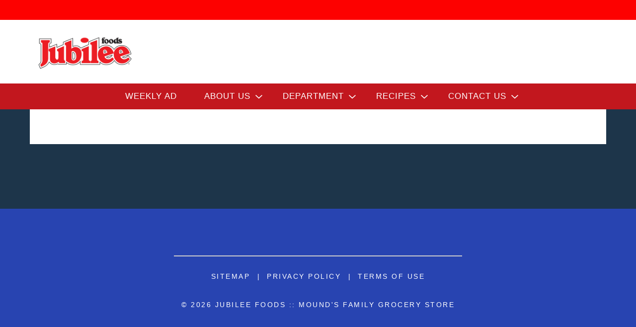

--- FILE ---
content_type: text/html; charset=UTF-8
request_url: https://www.moundjubilee.com/recipes?&recipe_id=2204109412832907882&n=vegetarian-farro-skillet
body_size: 11295
content:

<!DOCTYPE html> 
<html lang="en-US" data-trailing-slash="">
<head>
	<meta http-equiv="X-UA-Compatible" content="IE=edge" />
    <meta charset="UTF-8" />
    <meta name="viewport" content="width=device-width" />
    <title>Recipes | Cooking Recipes | Appetizers | Jubilee Foods</title>
<link crossorigin data-rocket-preconnect href="https://asset.freshop.ncrcloud.com" rel="preconnect">
<link crossorigin data-rocket-preconnect href="https://www.google-analytics.com" rel="preconnect">
<link crossorigin data-rocket-preconnect href="https://www.googletagmanager.com" rel="preconnect">
<link crossorigin data-rocket-preconnect href="https://supervalu.advertserve.com" rel="preconnect"><link rel="preload" data-rocket-preload as="image" href="https://www.moundjubilee.com/wp-content/uploads/2019/09/logo-Jubilee-Foods.png" fetchpriority="high">
	    <link rel="shortcut icon" href="https://www.moundjubilee.com/wp-content/uploads/2019/12/favicon-Jubilee-Foods.png" />
        <meta name='robots' content='index, follow, max-image-preview:large, max-snippet:-1, max-video-preview:-1' />
	<style>img:is([sizes="auto" i], [sizes^="auto," i]) { contain-intrinsic-size: 3000px 1500px }</style>
	
	<!-- This site is optimized with the Yoast SEO plugin v26.2 - https://yoast.com/wordpress/plugins/seo/ -->
	<meta name="description" content="Find cooking recipes for the kitchen at Jubilee Foods. Discover recipes for appetizers, desserts, breakfast, lunch or dinner here!" />
	<link rel="canonical" href="https://www.moundjubilee.com/recipes" />
	<meta property="og:locale" content="en_US" />
	<meta property="og:type" content="article" />
	<meta property="og:title" content="Recipes | Cooking Recipes | Appetizers | Jubilee Foods" />
	<meta property="og:description" content="Find cooking recipes for the kitchen at Jubilee Foods. Discover recipes for appetizers, desserts, breakfast, lunch or dinner here!" />
	<meta property="og:url" content="https://www.moundjubilee.com/recipes" />
	<meta property="og:site_name" content="Jubilee Foods :: Mound&#039;s Family Grocery Store" />
	<meta property="article:modified_time" content="2020-02-03T22:25:16+00:00" />
	<meta name="twitter:card" content="summary_large_image" />
	<script type="application/ld+json" class="yoast-schema-graph">{"@context":"https://schema.org","@graph":[{"@type":"WebPage","@id":"https://www.moundjubilee.com/recipes","url":"https://www.moundjubilee.com/recipes","name":"Recipes | Cooking Recipes | Appetizers | Jubilee Foods","isPartOf":{"@id":"https://www.moundjubilee.com/#website"},"datePublished":"2015-09-25T20:11:41+00:00","dateModified":"2020-02-03T22:25:16+00:00","description":"Find cooking recipes for the kitchen at Jubilee Foods. Discover recipes for appetizers, desserts, breakfast, lunch or dinner here!","breadcrumb":{"@id":"https://www.moundjubilee.com/recipes#breadcrumb"},"inLanguage":"en-US","potentialAction":[{"@type":"ReadAction","target":["https://www.moundjubilee.com/recipes"]}]},{"@type":"BreadcrumbList","@id":"https://www.moundjubilee.com/recipes#breadcrumb","itemListElement":[{"@type":"ListItem","position":1,"name":"Home","item":"https://www.moundjubilee.com/"},{"@type":"ListItem","position":2,"name":"Recipes"}]},{"@type":"WebSite","@id":"https://www.moundjubilee.com/#website","url":"https://www.moundjubilee.com/","name":"Jubilee Foods :: Mound&#039;s Family Grocery Store","description":"","potentialAction":[{"@type":"SearchAction","target":{"@type":"EntryPoint","urlTemplate":"https://www.moundjubilee.com/?s={search_term_string}"},"query-input":{"@type":"PropertyValueSpecification","valueRequired":true,"valueName":"search_term_string"}}],"inLanguage":"en-US"}]}</script>
	<!-- / Yoast SEO plugin. -->


<link rel='dns-prefetch' href='//asset.freshop.ncrcloud.com' />

<link rel='stylesheet' id='owl-carousel-css-css' href='https://www.moundjubilee.com/wp-content/themes/fp-wp-olsens-foods-unfi/resources/vendor/owlcarousel/assets/owl.carousel.css?ver=1.0.1' type='text/css' media='all' />
<link rel='stylesheet' id='owl-carousel-theme-css-css' href='https://www.moundjubilee.com/wp-content/themes/fp-wp-olsens-foods-unfi/resources/vendor/owlcarousel/assets/owl.theme.default.min.css?ver=1.0.1' type='text/css' media='all' />
<link rel='stylesheet' id='style-print-css' href='https://www.moundjubilee.com/wp-content/themes/fp-wp-olsens-foods-unfi/resources/stylesheets/css/print.css?ver=1.0.1' type='text/css' media='all' />
<link rel='stylesheet' id='style-wp-content-css' href='https://www.moundjubilee.com/wp-includes/js/tinymce/skins/wordpress/wp-content.css?ver=6.8.3' type='text/css' media='all' />
<link rel='stylesheet' id='style-screen-css' href='https://www.moundjubilee.com/wp-content/themes/fp-wp-olsens-foods-unfi/resources/stylesheets/css/screen.css?ver=1.0.1' type='text/css' media='all' />
<style id='wp-block-library-inline-css' type='text/css'>
:root{--wp-admin-theme-color:#007cba;--wp-admin-theme-color--rgb:0,124,186;--wp-admin-theme-color-darker-10:#006ba1;--wp-admin-theme-color-darker-10--rgb:0,107,161;--wp-admin-theme-color-darker-20:#005a87;--wp-admin-theme-color-darker-20--rgb:0,90,135;--wp-admin-border-width-focus:2px;--wp-block-synced-color:#7a00df;--wp-block-synced-color--rgb:122,0,223;--wp-bound-block-color:var(--wp-block-synced-color)}@media (min-resolution:192dpi){:root{--wp-admin-border-width-focus:1.5px}}.wp-element-button{cursor:pointer}:root{--wp--preset--font-size--normal:16px;--wp--preset--font-size--huge:42px}:root .has-very-light-gray-background-color{background-color:#eee}:root .has-very-dark-gray-background-color{background-color:#313131}:root .has-very-light-gray-color{color:#eee}:root .has-very-dark-gray-color{color:#313131}:root .has-vivid-green-cyan-to-vivid-cyan-blue-gradient-background{background:linear-gradient(135deg,#00d084,#0693e3)}:root .has-purple-crush-gradient-background{background:linear-gradient(135deg,#34e2e4,#4721fb 50%,#ab1dfe)}:root .has-hazy-dawn-gradient-background{background:linear-gradient(135deg,#faaca8,#dad0ec)}:root .has-subdued-olive-gradient-background{background:linear-gradient(135deg,#fafae1,#67a671)}:root .has-atomic-cream-gradient-background{background:linear-gradient(135deg,#fdd79a,#004a59)}:root .has-nightshade-gradient-background{background:linear-gradient(135deg,#330968,#31cdcf)}:root .has-midnight-gradient-background{background:linear-gradient(135deg,#020381,#2874fc)}.has-regular-font-size{font-size:1em}.has-larger-font-size{font-size:2.625em}.has-normal-font-size{font-size:var(--wp--preset--font-size--normal)}.has-huge-font-size{font-size:var(--wp--preset--font-size--huge)}.has-text-align-center{text-align:center}.has-text-align-left{text-align:left}.has-text-align-right{text-align:right}#end-resizable-editor-section{display:none}.aligncenter{clear:both}.items-justified-left{justify-content:flex-start}.items-justified-center{justify-content:center}.items-justified-right{justify-content:flex-end}.items-justified-space-between{justify-content:space-between}.screen-reader-text{border:0;clip-path:inset(50%);height:1px;margin:-1px;overflow:hidden;padding:0;position:absolute;width:1px;word-wrap:normal!important}.screen-reader-text:focus{background-color:#ddd;clip-path:none;color:#444;display:block;font-size:1em;height:auto;left:5px;line-height:normal;padding:15px 23px 14px;text-decoration:none;top:5px;width:auto;z-index:100000}html :where(.has-border-color){border-style:solid}html :where([style*=border-top-color]){border-top-style:solid}html :where([style*=border-right-color]){border-right-style:solid}html :where([style*=border-bottom-color]){border-bottom-style:solid}html :where([style*=border-left-color]){border-left-style:solid}html :where([style*=border-width]){border-style:solid}html :where([style*=border-top-width]){border-top-style:solid}html :where([style*=border-right-width]){border-right-style:solid}html :where([style*=border-bottom-width]){border-bottom-style:solid}html :where([style*=border-left-width]){border-left-style:solid}html :where(img[class*=wp-image-]){height:auto;max-width:100%}:where(figure){margin:0 0 1em}html :where(.is-position-sticky){--wp-admin--admin-bar--position-offset:var(--wp-admin--admin-bar--height,0px)}@media screen and (max-width:600px){html :where(.is-position-sticky){--wp-admin--admin-bar--position-offset:0px}}
</style>
<style id='classic-theme-styles-inline-css' type='text/css'>
/*! This file is auto-generated */
.wp-block-button__link{color:#fff;background-color:#32373c;border-radius:9999px;box-shadow:none;text-decoration:none;padding:calc(.667em + 2px) calc(1.333em + 2px);font-size:1.125em}.wp-block-file__button{background:#32373c;color:#fff;text-decoration:none}
</style>
<link rel='stylesheet' id='new_style-css' href='https://www.moundjubilee.com/wp-content/plugins/freshop-so-layout-blocks/so_prebuilt_layouts.css?ver=1.0.0' type='text/css' media='all' />
<link rel='stylesheet' id='bb-taps-editor-style-shared-css' href='https://www.moundjubilee.com/wp-content/editor-style-shared.css?ver=6.8.3' type='text/css' media='all' />
<link rel='stylesheet' id='UserAccessManagerLoginForm-css' href='https://www.moundjubilee.com/wp-content/plugins/user-access-manager/assets/css/uamLoginForm.css?ver=2.2.25' type='text/css' media='screen' />
<script type="text/javascript" src="https://www.moundjubilee.com/wp-content/themes/fp-wp-olsens-foods-unfi/resources/vendor/jquery/jquery-2.1.1.min.js?ver=1.0.1" id="jquery-js"></script>













<script type="text/javascript" id="fp-client-js-js-extra">
/* <![CDATA[ */
var ajax_objectClient = {"ajax_url":"https:\/\/www.moundjubilee.com\/wp-admin\/admin-ajax.php","rest_url":"https:\/\/www.moundjubilee.com\/wp-json"};
/* ]]> */
</script>







<script type="text/javascript" async src="https://asset.freshop.ncrcloud.com/freshop.js?app_key=moundjubilee&amp;asset_app_key=mound_jubilee&amp;callback=freshopInitialized&amp;allow_bots=true" id="freshop-js"></script>

<link rel="https://api.w.org/" href="https://www.moundjubilee.com/wp-json/" /><link rel="alternate" title="JSON" type="application/json" href="https://www.moundjubilee.com/wp-json/wp/v2/pages/60" /><link rel="alternate" title="oEmbed (JSON)" type="application/json+oembed" href="https://www.moundjubilee.com/wp-json/oembed/1.0/embed?url=https%3A%2F%2Fwww.moundjubilee.com%2Frecipes" />
<link rel="alternate" title="oEmbed (XML)" type="text/xml+oembed" href="https://www.moundjubilee.com/wp-json/oembed/1.0/embed?url=https%3A%2F%2Fwww.moundjubilee.com%2Frecipes&#038;format=xml" />
<!-- Global site tag (gtag.js) - Google Analytics -->
<script async src="https://www.googletagmanager.com/gtag/js?id=UA-48307891-1"></script>
<script>
  window.dataLayer = window.dataLayer || [];
  function gtag(){dataLayer.push(arguments);}
  gtag('js', new Date());

  gtag('config', 'UA-48307891-1');
</script>
<script type="text/javascript"><!--// Typekit Fonts --></script><!--// <style></style> --><!-- BEGIN ADVERTSERVE CODE -->
<script type="text/javascript">
var _avp = _avp || [];
(function() {
  var s = document.createElement('script');
  s.type = 'text/javascript'; s.async = true; s.src = window.location.protocol + '//supervalu.advertserve.com/js/libcode3.js';
  var x = document.getElementsByTagName('script')[0];
  x.parentNode.insertBefore(s, x);
})();
</script>
<!-- END ADVERTSERVE CODE -->
<!-- Theme Customizer --  Styles-->
<style type="text/css">
    
/* CORE COLORS*/    
    
    /*HR Color*/
    hr,
    .hr-color,
    hr.hr-color,
    hr.bd-hr {
        border-top: 2px solid #1c2b6a; /*primary*/
    }
    
    /*Page Wrap Background Color*/
    .page-wrap { 
        background: #1d354a; /*light grey*/
    }
    
    /*Text Widget Header 1 Text*/
    .textwidget h1 {           
        color: #2844b1; /*primary*/
    }    
    
    /*Text Widget Header 2 Text*/
    .textwidget h2 {           
        color: #fd0100; /*secondary*/
    }
    
    /*Text Widget Header 3 Text*/
    .textwidget h3 {           
        color: #606062; /*tertiary*/
    } 
    
    /*Link Base Color*/
    a,
    .fp-btn-link, 
    a.fp-btn-link,
    .fp-store-locator .fp-panel-item .fp-panel-body a.fp-link-secondary,
    .fp-department-breadcrumb .fp-back a
    .fp-btn-instructions .fp-custom-link,
    .fp-product-carousel .fp-product-carousel-header a.fp-btn-view-all,
    .sf-menu.store-main-menu > li > ul > li > a,
    .fp-not-found > h1 {
        color: #fd0100; /*secondary*/
    }
    
    .fp-user-store-indicator .fp-dropdown-selected-store .fp-store-hours a, 
    .fp-user-store-indicator .fp-dropdown-selected-store .fp-store-phone a, 
    .fp-user-store-indicator .fp-dropdown-selected-store .fp-store-directions a, 
    .fp-user-store-indicator .fp-dropdown-selected-store .fp-store-other a {
        color: #fd0100 !important; /*secondary*/
    }    
    

    /*Link Base Color Hover*/
    a:hover, 
    a:active,
    a:focus,
    &:hover,
    &:focus
    .fp-nav li a:hover, 
    .fp-nav li a:focus,
    .fp-department-breadcrumb .fp-back a:hover,
    .fp-department-breadcrumb .fp-back a:active,
    .fp-department-breadcrumb .fp-back a:focus,
    .fp-paging-list ul li a.fp-is-selected,
    .fp-paging-list ul li a:hover,
    .fp-paging .fp-btn-first:hover, 
    .fp-paging .fp-btn-last:hover, 
    .fp-paging .fp-btn-prev:hover, 
    .fp-paging .fp-btn-next:hover,
    .fp-product-carousel .fp-product-carousel-header a.fp-btn-view-all:hover, 
    .fp-product-carousel .fp-product-carousel-header a.fp-btn-view-all:focus,
    .sf-menu.store-main-menu > li > ul > li > a:hover,
    .fp-department-breadcrumb .fp-back a:hover { 
	   color: #c2171e; /*secondary-dark*/
    }

    /*Primary Button Background Color*/
    .fp-btn-primary,
    .fp-mini-list .fp-btn-checkout,
    .fp-mini-list.fp-is-checkout-disabled .fp-btn-full-list,
    a.fp-btn-primary,
    .fp-mini-list a.fp-btn-checkout,
    .fp-mini-list.fp-is-checkout-disabled a.fp-btn-full-list,
    .fp-btn, 
    .fp-json-editor .btn, a.fp-btn, 
    .fp-json-editor a.btn, 
    input[type="submit"].fp-btn, 
    .fp-json-editor input[type="submit"].btn,
    a.button, 
    .store-landing.selected-store .store-buttons a, 
    input[type="submit"], 
    button.button, 
    li.button-medium a,
    .fp-account-create input[type=submit].fp-btn-create,
    .fp-checkout-banner .fp-btn-checkout {
	   background: #2844b1; /*primary*/        
    }  
    
    /*Primary Button Background Color Hover*/   
    a.button:active,
    a.button:hover,
    a.button:focus,
    .fp-btn-primary:hover,
    .fp-mini-list .fp-btn-checkout:hover, 
    .fp-mini-list.fp-is-checkout-disabled .fp-btn-full-list:hover, 
    .fp-btn-primary:focus, 
    .fp-mini-list .fp-btn-checkout:focus, 
    .fp-mini-list.fp-is-checkout-disabled .fp-btn-full-list:focus, 
    .fp-btn-primary:active, 
    .fp-mini-list .fp-btn-checkout:active, 
    .fp-mini-list.fp-is-checkout-disabled .fp-btn-full-list:active, 
    .fp-btn-primary.fp-is-active, 
    .fp-mini-list .fp-is-active.fp-btn-checkout, 
    .fp-mini-list.fp-is-checkout-disabled .fp-is-active.fp-btn-full-list, a.fp-btn-primary:hover, 
    .fp-mini-list a.fp-btn-checkout:hover, 
    .fp-mini-list.fp-is-checkout-disabled a.fp-btn-full-list:hover, 
    a.fp-btn-primary:focus, 
    .fp-mini-list a.fp-btn-checkout:focus, 
    .fp-mini-list.fp-is-checkout-disabled a.fp-btn-full-list:focus, 
    a.fp-btn-primary:active, 
    .fp-mini-list a.fp-btn-checkout:active, 
    .fp-mini-list.fp-is-checkout-disabled a.fp-btn-full-list:active, 
    a.fp-btn-primary.fp-is-active, 
    .fp-mini-list a.fp-is-active.fp-btn-checkout, 
    .fp-mini-list.fp-is-checkout-disabled a.fp-is-active.fp-btn-full-list,
    .fp-btn:hover, 
    .fp-json-editor .btn:hover, 
    .fp-btn:focus, 
    .fp-json-editor .btn:focus, 
    .fp-btn:active, 
    .fp-json-editor .btn:active, 
    .fp-btn.fp-is-active, 
    .fp-json-editor .fp-is-active.btn, 
    a.fp-btn:hover, 
    .fp-json-editor a.btn:hover, 
    a.fp-btn:focus, 
    .fp-json-editor a.btn:focus, 
    a.fp-btn:active, 
    .fp-json-editor a.btn:active, 
    a.fp-btn.fp-is-active, 
    .fp-json-editor a.fp-is-active.btn, 
    input[type="submit"].fp-btn:hover, 
    .fp-json-editor input[type="submit"].btn:hover, 
    input[type="submit"].fp-btn:focus, 
    .fp-json-editor input[type="submit"].btn:focus, 
    input[type="submit"].fp-btn:active, 
    .fp-json-editor input[type="submit"].btn:active, 
    input[type="submit"].fp-btn.fp-is-active, 
    .fp-json-editor input[type="submit"].fp-is-active.btn
    a.button:active, 
    .store-landing.selected-store .store-buttons a:hover,
    input[type="submit"]:hover, 
    button.button:hover, 
    li.button-medium a:hover,
    .fp-account-create input[type=submit].fp-btn-create.fp-is-active, 
    .fp-account-create input[type=submit].fp-btn-create:active, 
    .fp-account-create input[type=submit].fp-btn-create:focus, 
    .fp-account-create input[type=submit].fp-btn-create:hover,
    .fp-checkout-banner .fp-btn-checkout:hover,
    .mobile-nav-wrapper .sf-menu li.menu-item-has-children > a:hover {
        background: #22246b; /*primary-dark*/ 
    }
    
    /*Primary Button Text Color*/    
    .fp-btn-primary, .fp-mini-list .fp-btn-checkout, .fp-mini-list.fp-is-checkout-disabled .fp-btn-full-list, a.fp-btn-primary, .fp-mini-list a.fp-btn-checkout, .fp-mini-list.fp-is-checkout-disabled a.fp-btn-full-list, .fp-btn, .fp-json-editor .btn, a.fp-btn, .fp-json-editor a.btn, input[type="submit"].fp-btn, .fp-json-editor input[type="submit"].btn, a.button, .store-landing.selected-store .store-buttons a, input[type="submit"], button.button, li.button-medium a, .fp-account-create input[type=submit].fp-btn-create, .fp-checkout-banner .fp-btn-checkout {
        color: #FFFFFF; /*white*/ 
    } 

    /*Secondary Button Background Color*/   
    .fp-btn-secondary, 
    .fp-result-header .fp-result-sub-header .fp-options-left .fp-btn-clear-my-favorites, 
    .fp-json-editor .btn, 
    .fp-delivery-indicator form[name="fp-form-delivery-email"] .fp-email-btn, 
    .fp-mini-list .fp-btn-full-list, 
    .fp-recipe-detail .fp-item-details .fp-btn-add-ingredients, 
    a.fp-btn-secondary, 
    .fp-result-header .fp-result-sub-header .fp-options-left a.fp-btn-clear-my-favorites, .fp-json-editor a.btn, 
    .fp-delivery-indicator form[name="fp-form-delivery-email"] a.fp-email-btn, 
    .fp-mini-list a.fp-btn-full-list, 
    .fp-recipe-detail .fp-item-details a.fp-btn-add-ingredients {
	   background: #fd0100; /*secondary*/           
    }    
    
    /*Secondary Button Background Color Hover*/    
    .fp-btn-secondary:hover,
    .fp-result-header .fp-result-sub-header .fp-options-left .fp-btn-clear-my-favorites:hover, 
    .fp-json-editor .btn:hover, 
    .fp-delivery-indicator form[name="fp-form-delivery-email"] .fp-email-btn:hover, 
    .fp-mini-list .fp-btn-full-list:hover, 
    .fp-recipe-detail .fp-item-details .fp-btn-add-ingredients:hover, 
    .fp-btn-secondary:focus, 
    .fp-result-header .fp-result-sub-header .fp-options-left .fp-btn-clear-my-favorites:focus, 
    .fp-json-editor .btn:focus, 
    .fp-delivery-indicator form[name="fp-form-delivery-email"] .fp-email-btn:focus, 
    .fp-mini-list .fp-btn-full-list:focus, 
    .fp-recipe-detail .fp-item-details .fp-btn-add-ingredients:focus, 
    .fp-btn-secondary:active, 
    .fp-result-header .fp-result-sub-header .fp-options-left .fp-btn-clear-my-favorites:active, 
    .fp-json-editor .btn:active, 
    .fp-delivery-indicator form[name="fp-form-delivery-email"] .fp-email-btn:active, 
    .fp-mini-list .fp-btn-full-list:active, 
    .fp-recipe-detail .fp-item-details .fp-btn-add-ingredients:active, 
    .fp-btn-secondary.fp-is-active, 
    .fp-result-header .fp-result-sub-header .fp-options-left .fp-is-active.fp-btn-clear-my-favorites, 
    .fp-json-editor .fp-is-active.btn, .fp-delivery-indicator form[name="fp-form-delivery-email"] .fp-is-active.fp-email-btn, 
    .fp-mini-list .fp-is-active.fp-btn-full-list, 
    .fp-recipe-detail .fp-item-details .fp-is-active.fp-btn-add-ingredients, a.fp-btn-secondary:hover, 
    .fp-result-header .fp-result-sub-header .fp-options-left a.fp-btn-clear-my-favorites:hover, 
    .fp-json-editor a.btn:hover, 
    .fp-delivery-indicator form[name="fp-form-delivery-email"] a.fp-email-btn:hover, 
    .fp-mini-list a.fp-btn-full-list:hover, 
    .fp-recipe-detail .fp-item-details a.fp-btn-add-ingredients:hover, 
    a.fp-btn-secondary:focus, 
    .fp-result-header .fp-result-sub-header .fp-options-left a.fp-btn-clear-my-favorites:focus, 
    .fp-json-editor a.btn:focus, 
    .fp-delivery-indicator form[name="fp-form-delivery-email"] a.fp-email-btn:focus, 
    .fp-mini-list a.fp-btn-full-list:focus, 
    .fp-recipe-detail .fp-item-details a.fp-btn-add-ingredients:focus, 
    a.fp-btn-secondary:active, 
    .fp-result-header .fp-result-sub-header .fp-options-left a.fp-btn-clear-my-favorites:active, 
    .fp-json-editor a.btn:active, 
    .fp-delivery-indicator form[name="fp-form-delivery-email"] a.fp-email-btn:active, 
    .fp-mini-list a.fp-btn-full-list:active, 
    .fp-recipe-detail .fp-item-details a.fp-btn-add-ingredients:active, 
    a.fp-btn-secondary.fp-is-active, 
    .fp-result-header .fp-result-sub-header .fp-options-left a.fp-is-active.fp-btn-clear-my-favorites, 
    .fp-json-editor a.fp-is-active.btn, 
    .fp-delivery-indicator form[name="fp-form-delivery-email"] a.fp-is-active.fp-email-btn,
    .fp-mini-list a.fp-is-active.fp-btn-full-list, 
    .fp-recipe-detail .fp-item-details a.fp-is-active.fp-btn-add-ingredients,
    a.button-secondary:active, 
    .store-landing .store-buttons a:hover {
 	   background: #c2171e; /*secondary-dark*/
    }
    
    /*Secondary Button Text Color*/    
    .fp-btn-secondary, .fp-result-header .fp-result-sub-header .fp-options-left .fp-btn-clear-my-favorites, .fp-delivery-indicator form[name="fp-form-delivery-email"] .fp-email-btn, .fp-mini-list .fp-btn-full-list, .fp-recipe-detail .fp-item-details .fp-btn-add-ingredients, a.fp-btn-secondary, .fp-result-header .fp-result-sub-header .fp-options-left a.fp-btn-clear-my-favorites, .fp-delivery-indicator form[name="fp-form-delivery-email"] a.fp-email-btn, .fp-mini-list a.fp-btn-full-list, .fp-recipe-detail .fp-item-details a.fp-btn-add-ingredients {
        color: #FFFFFF; /*white*/ 
    } 
    
    /*Add To Cart Button Text Color*/
    .fp-item-action [class*='fp-btn-'] {
        color: #2844b1; /*primary*/ 
    }
    
    /*Add To Cart Button Text Color Hover*/
    .fp-item-action [class*='fp-btn-']:hover,
    .fp-item-action [class*='fp-btn-']:hover,
    .fp-item-action [class*="fp-btn-"]:active {
        color: #22246b; /*primary dark*/
    }  
    
    /*Back To Top Button Color*/
    a.cd-top {
        color: #2844b1; /*primary*/
    }  
    
    /*Back To Top Button Color Hover*/
    a.cd-top:hover, 
    a.cd-top:focus, 
    a.cd-top:active {
        color: #22246b; /*primary-dark*/
    }  
    
    /*Social Icon Color*/
    ul.social-links li [class^="fp-icon"],
    footer .social-links li a span:first-child {
        color: #FFFFFF; /*white*/
    } 
    
    /*Social Icon Color Hover*/
    ul.social-links li [class^="fp-icon"]:hover {
        color: #ffffff; /*white*/
    }    
    
    /*Social Icon Background Color*/
    ul.social-links li [class^="fp-icon"] {
        background: #fd0100; /*primary*/
    }
    
    /*Social Icon Background Color Hover*/
    ul.social-links li [class^="fp-icon"]:hover {
        background: #c2171e; /*primary dark*/
    }    
    
    /*Forms*/
    .fp-required {
	   color: #2844b1; /*primary*/   
    }    
    
    /*Home Page - Bucket Background Color / so page builder*/
    .buckets .bucket a {
        background: #fd0100; /*primary*/
    }
    
    /*Home Page - Bucket Background Color / so page builder*/
    .buckets .bucket a:hover {
        background: #c2171e; /*primary-dark*/
    }       
    
    
    
    /*Shop Page - Shopping Filter Checkbox*/
    input[type='checkbox'].fp-checkbox + label.fp-checkbox .fp-icon-checkbox,
    input[type='radio'].fp-radio + label.fp-radio .fp-icon-radio {
        color: #2844b1; /*primary*/ 
    }
    
    /*Shop Page - Pagination Arrows Color*/
    .fp-paging .fp-btn-first, 
    .fp-paging .fp-btn-last, 
    .fp-paging .fp-btn-prev, 
    .fp-paging .fp-btn-next {
        color: #2844b1; /*primary*/ 
    }
    
    /*Shop Page - Pagination Arrows Color Hover*/
    .fp-paging a.fp-btn-first:hover, 
    .fp-paging a.fp-btn-last:hover, 
    .fp-paging a.fp-btn-prev:hover, 
    .fp-paging a.fp-btn-next:hover {
        color: #22246b; /*primary-dark*/ 
    }    
    
    /*Shop Page - Promoted Tag Color*/
    .fp-tag-ad,
    .fp-tag {
        background-color: #fd0100; /*secondary*/ 
    }    
    
    /*Shop Page - Checkout Banner Background Color*/
    /*.fp-checkout-banner {
        background-color: ; /*tertiary*/
    /*}*/

    /*Shop Page - Checkout Banner Text Color*/
    /*.fp-checkout-banner .fp-banner-title, 
    .fp-checkout-banner .fp-banner-sub-title,
    .fp-checkout-banner a.fp-btn-available-times, 
    .fp-checkout-banner a.fp-btn-selected-store {
        color: ; /*white*/
    /*}*/    
    
    /*Product Carousel Header Background Color*/
    /*.fp-product-carousel .fp-product-carousel-header h3 {
        background: ; /*orange*/
    /*}*/  
    
    /*Product Carousel Header Text Color*/
    /*.fp-product-carousel .fp-product-carousel-header h3 {
        color: ; /*white*/
    /*}*/  
    
    /*Product Detail Page - Add To List Button*/
    .fp-item-action-lg:not(.fp-is-item-in-list) .fp-btn-increment:after {
        background: #2844b1; /*primary*/  
    }
    
    /*Product Detail Page - Information*/
    .fp-product-detail .fp-nav-tabs li a:hover, 
    .fp-product-detail .fp-nav-tabs .active a {
        border-bottom: 8px solid #22246b; /*primary-dark*/
    }
    
    /*Store Locator Page - Map Icons & Badges*/
   /* .fp-store-locator .fp-google-map .fp-icon,
    .fp-store-locator .fp-map .fp-icon {
       color: #fd0100; /*secondary*/ 
    /*}*/
    
    /*.fp-store-locator .fp-map .fp-icon .fp-badge-icon,
    .fp-store-locator .fp-google-map .fp-icon .fp-badge-icon,
    .fp-store-locator .fp-panel-item .fp-panel-heading .fp-badge-icon,
    .fp-badge-icon {
       background-color: #fd0100; /*secondary*/
    /*}*/
    
    /*Store Locator Page, My Store Dropdown, My Store Page - Store Location Name Color*/
    .fp-user-store-indicator .fp-dropdown-selected-store .fp-store-name a,
    .store-landing .store-name,
    .fp-user-store-indicator .fp-dropdown-selected-store .fp-store-name .fp-store-name-text a,
    .fp-store-locator .fp-panel-item .fp-store-title a {
        color: #fd0100 !important; /*secondary*/
    }
    
    /*Store Locator Page / My Store Dropdown - Store Location Name Color Hover*/
    .fp-user-store-indicator .fp-dropdown-selected-store .fp-store-name a:hover,
    .store-landing .store-name:hover,
    .fp-user-store-indicator .fp-dropdown-selected-store .fp-store-name .fp-store-name-text a:hover {
        color: #c2171e; /*secondary-dark*/
    }
    
    /*Weekly Ad Page - Grid Filter Icon*/
    .fp-result-header .fp-result-sub-header .fp-options-right .fp-btn-icon:not(.fp-btn-prev):not(.fp-btn-next):hover, 
    .fp-result-header .fp-result-sub-header .fp-options-right .fp-btn-icon:not(.fp-btn-prev):not(.fp-btn-next).fp-is-selected {
        color: #2844b1; /*primary*/ 
    }
    
    /*Recipe Detail Page - Print Icon Hover Color*/
    .fp-recipe-detail .fp-item-details .fp-item-image .fp-print:hover {
        color: #22246b; /*primary-dark*/  
    }
    
    /*Recipe Detail Page - Shelf Tag Color*/
    .fp-shelf-tag.fp-is-selected {
        background-color: #22246b; /*primary-dark*/ 
    }

    
    
/* HEADER COLORS*/       
    /*Top Header Background Color*/
    #header .top-header, 
    #header .top-menu,
    #header .header-top {
        background: #fd0100; /*quaternary*/
    }       
              
    /*Header Background Color*/
    #header {
        background: #ffffff; /*white*/
    }
    
    /*Header Text Color*/
    #header ul.header-menu li:first-child:after,
    .user-store-indicator, 
    .user-session-indicator,
    .top-menu .top-header-item,
    .fp-user-store-indicator .fp-my-store-wrap,
    .fp-user-session-indicator .fp-welcome-separator,
    ul.social-links li span.social-title {
        color:  #1d1d1f; /*black*/
    }
    
    /*Header Link Color*/         
    .fp-user-store-indicator .fp-my-store {
        color:  #1d1d1f; /*secondary*/
    }    

    /*Header Link Color Hover*/         
    .fp-user-store-indicator .fp-my-store:hover {
        color:  #dbdbdb; /*secondary-dark*/
    }     
    
    /*Dropdown Search Background Color*/
    /*.fp-search-box .fp-dropdown-search {
        background-color: ; /*secondary*/
    /*}*/
    
    /*Dropdown Search Background Text Color*/
    /*.fp-search-box .fp-dropdown-search span,
    .fp-search-box .fp-dropdown-search button.fp-dropdown-value .fp-dropdown-icon:before {
        color: ; /*white*/
    /*}*/    
        
    /*Reorder Button Color*/
    /*.fp-reorder-indicator .fp-btn-reorder, 
    .fp-reorder-indicator a.fp-btn-reorder {
        color: ; /*secondary*/
    /*}*/ 
    
    /*Reorder Button Color Hover*/
    /*#header .second-row-wrap .reorder-wrap .reorder-indicator a:hover,
    .reorder-indicator a:hover {
        color: ; /*secondary-dark*/
    /*}*/ 
        
    /*Mini List Icon Color, Qty*/
    /*.fp-mini-list-indicator .fp-icon-list-indicator,
    .fp-mini-list-indicator .fp-btn-indicator .fp-list-quantity, .fp-mini-list-indicator .fp-btn-indicator .fp-icon-list-indicator {
        color: ; /*white*/
    /*}*/   
    
    /*Mini List Background Color*/    
    /*.fp-mini-list-indicator .fp-btn-indicator {
        background: ; /*secondary*/
    /*}*/       
    
    /*Mini List Background Color Hover*/    
    /*.fp-mini-list-indicator .fp-btn-indicator:hover, 
    .fp-mini-list-indicator .fp-btn-indicator:focus, 
    .fp-mini-list-indicator .fp-btn-indicator:active, 
    .fp-mini-list-indicator .fp-btn-indicator.fp-is-active {
        background-color: ; /*secondary-dark*/
    /*}*/    

    /*Mini List Border Top Color*/    
    /*.fp-mini-list:not(:empty) .fp-mini-list-content {
        border-top: 10px solid ; /*primary-dark*/
    /*}*/     
        
    
    /* MOBILE HEADER*/
    /*Mobile Header Wrapper Border Bottom Color*/
    .mobile-header-wrapper {
	   border-bottom: 3px solid #fd0100; /*secondary*/
    }
    
    /*Mobile Header Background Color*/
    .mobile-header {
        background-color: #FFFFFF; /*white*/   
    }
    
    /*Mobile Header Icon Color*/
    .navbar-toggle,
    .mobile-search-icon,
    a.mobile-search-icon {
        color: #1d1d1f; /*black*/   
    }
    
    .navbar-toggle .icon-bar {
        background-color: #1d1d1f; /*tertiary*/   
    }
    
    /*Mobile Header Select Store Link Color*/
    .mobile-nav-wrapper .account-menu-wrapper #mobile-selected-store a {
        color: #fd0100; /*tertiary*/
    }
    
    /*Mobile Header Page Title Background Color*/
    body.mobile-menu-active .page-header .page-title {
	   background: #fd0100; /*secondary*/        
    }
    
    /*Mobile Menu Link Color*/
    .mobile-nav-wrapper .menu-footer-menu-mobile-container a, 
    .mobile-nav-wrapper .sf-menu a, 
    .mobile-nav-wrapper ul.mobile-logout a,
    .mobile-nav-wrapper .sf-menu.store-main-menu > li > ul > li > a {
        color: #1D1D1F; /*black*/
    }
    
    /*Mobile Menu Link Color Hover*/
    .mobile-nav-wrapper .menu-footer-menu-mobile-container a:active, .mobile-nav-wrapper .menu-footer-menu-mobile-container .touch-active > a, 
    .mobile-nav-wrapper .menu-footer-menu-mobile-container > li > a:hover, 
    .mobile-nav-wrapper .sf-menu a:hover, 
    .mobile-nav-wrapper .sf-menu .touch-active > a, 
    .mobile-nav-wrapper .sf-menu > li > a:hover, 
    .mobile-nav-wrapper ul.mobile-logout a:hover, 
    .mobile-nav-wrapper ul.mobile-logout .touch-active > a, 
    .mobile-nav-wrapper ul.mobile-logout > li > a:hover,
    .mobile-nav-wrapper .sf-menu.store-main-menu > li > ul > li > a:hover,
    .mobile-nav-wrapper .sf-menu a:hover {
        color: #FFFFFF; /*white*/ 
    }
    
    /*Mobile Menu Link Background Color Hover*/
    .mobile-nav-wrapper .menu-footer-menu-mobile-container a:active, .mobile-nav-wrapper .menu-footer-menu-mobile-container .touch-active > a, 
    .mobile-nav-wrapper .menu-footer-menu-mobile-container > li > a:hover, 
    .mobile-nav-wrapper .sf-menu a:hover, 
    .mobile-nav-wrapper .sf-menu .touch-active > a, 
    .mobile-nav-wrapper .sf-menu > li > a:hover, 
    .mobile-nav-wrapper ul.mobile-logout a:hover, 
    .mobile-nav-wrapper ul.mobile-logout .touch-active > a, 
    .mobile-nav-wrapper ul.mobile-logout > li > a:hover {
        background-color: #2844b1; /*primary*/
    }
    
    
    
/* MAIN MENU COLORS */
    /*Main Menu Background Color*/
    .main-menu-container {
        background: #c2171e; /*secondary*/ 
    }    
    
    /*Main Menu Link Color*/
    .main-menu-container .sf-menu.main-menu > li > a,
    .main-menu-container .sf-menu.store-main-menu > li > a {
        color: #FFFFFF; /*white*/ 
    }
    
    /*Main Menu Link Color Hover*/
    .main-menu-container .sf-menu.store-main-menu > li > a:hover, 
    .main-menu-container .sf-menu.store-main-menu > li > a:focus, 
    .main-menu-container .sf-menu.store-main-menu > li > a:active,
    .main-menu-container .sf-menu.store-main-menu > li.sfHover > a {
        color: #FFFFFF; /*white*/    
    }      
    
    /*Main Menu Sub Nav Link Color Hover*/
    .main-menu-container .sf-menu.store-main-menu > li > ul > li:hover > a,
    .main-menu-container .sf-menu.store-main-menu > li > ul > li.sf-hover > a {
        color: #fd0100; /*primary-dark*/
    }
    
    /*Main Menu Link Background Color Hover*/
    .main-menu-container .sf-menu.store-main-menu > li > a:hover, 
    .main-menu-container .sf-menu.store-main-menu > li > a:focus, 
    .main-menu-container .sf-menu.store-main-menu > li > a:active,
    .main-menu-container .sf-menu.store-main-menu > li.sfHover > a {
        background-color: #fd0100; /*primary-dark*/
    }    
    
    /*Main Menu - Mega Menu - Border Top Color*/
    .main-menu-container .sf-menu.main-menu.root-menu-only > li > ul,
    .main-menu-container li.nav-shopping > ul,
    .main-menu-container .sf-menu.main-menu > li > ul:not(#departments),
    .main-menu-container .sf-menu.store-main-menu > li > ul {
        border-top: 6px solid #fd0100; /*primary-dark*/
    }      
    
    /*Main Menu - Mega Menu - Icon Arrow Color*/
    .sf-mega li.menu-arrows .circle-left, 
    .sf-mega li.menu-arrows .circle-right {
        color: #2844b1; /*primary*/
    }
    
    /*Main Menu - Mega Menu - Icon Arrow Color Hover*/
    .sf-mega li.menu-arrows .circle-left:hover, 
    .sf-mega li.menu-arrows .circle-right:hover {
        color: #22246b; /*primary-dark*/
    }    
    

    
/* FOOTER COLORS */
    /*Footer Background Color*/
    footer {
        background-color: #2844b1; /*quaternary*/
    }
        
    /*Footer Text Color*/
    /*footer .footer-content > div a,*/
    footer .copyright,
    footer .footer-menu-col li + li:before,
    footer .footer-menu-top li:not(:last-child):after,
    footer .footer-menu-top a,
    footer .footer-menu-bottom a,
    footer #menu-footer-menu-col-1 li + li:before,
    footer #menu-footer-menu-col-2 li + li:before, 
    footer #menu-footer-menu-col-3 li + li:before,
    footer #menu-footer-menu-col-1 li a,
    footer #menu-footer-menu-col-2 li a, 
    footer #menu-footer-menu-col-3 li a,
    .lbl-newsletter,
    footer #menu-footer-menu-bottom li + li:before {
        color: #ffffff; /*black*/
    } 
        
    /*Footer Text Color Hover*/
    footer .footer-content > div li.menu-item a:hover,
    footer li.menu-item a:hover, 
    footer li.menu-item a:focus,
    footer .footer-menu-top a:hover,
    footer .footer-menu-bottom a:hover,
    footer #menu-footer-menu-col-1 li a:hover,
    footer #menu-footer-menu-col-2 li a:hover,
    footer #menu-footer-menu-col-3 li a:hover {
        color: #fd0100; /*secondary*/
    } 
    
    /*Footer Register Email Button Text Color*/
    .fp-mailing-list-sign-up button.fp-register-email {
        color: #FFFFFF; /*white*/
    } 
    
    /*Footer Register Email Button Text Color Hover*/
    .fp-mailing-list-sign-up button.fp-register-email:hover, 
    .fp-mailing-list-sign-up button.fp-register-email:focus, 
    .fp-mailing-list-sign-up button.fp-register-email:active, 
    .fp-mailing-list-sign-up button.fp-register-email.fp-is-active {
        color: #FFFFFF; /*white*/
    } 
    
    /*Footer Register Email Button Background Color*/
    .fp-mailing-list-sign-up button.fp-register-email {
        background-color: #fd0100; /*primary*/
    } 
    
    /*Footer Register Email Button Background Color Hover*/
    .fp-mailing-list-sign-up button.fp-register-email:hover, 
    .fp-mailing-list-sign-up button.fp-register-email:focus, 
    .fp-mailing-list-sign-up button.fp-register-email:active, 
    .fp-mailing-list-sign-up button.fp-register-email.fp-is-active {
        background-color: #c2171e; /*primary dark*/
    }     

    </style>
    <meta name="generator" content="WP Rocket 3.20.0.3" data-wpr-features="wpr_minify_concatenate_js wpr_preconnect_external_domains wpr_oci wpr_desktop" /></head>

<body class="wp-singular page-template page-template-page-store page-template-page-store-php page page-id-60 wp-theme-fp-wp-olsens-foods-unfi wp-child-theme-fp-wp-olsens-foods-unfi-mound-jubilee">

<div  class="page-wrap">
	<div  class="header container-fluid visible-print-block">
		<div  class="row">
			<div class="col-xs-2">
				<img fetchpriority="high" src="https://www.moundjubilee.com/wp-content/uploads/2019/09/logo-Jubilee-Foods.png" alt="Jubilee Foods :: Mound&#039;s Family Grocery Store" width="100" />
			</div>
			<div class="col-xs-6">
				<div id="store-main-info" class="bd-left padding-left"></div>
			</div>
		</div>
	</div>

	<header  id="header">
		<div  id="site-banner" class="site-banner hidden"></div>
		<div  class="container-fluid header-top">
			<div class="row top-menu visible-md visible-lg">			
				<div  class="container-fluid">
					<div class="col-md-6 col-lg-6 top-header-item">

		                <!--<div class="user-store-indicator"></div>-->
					</div>
					<div class="col-md-6 col-lg-6">
						<div class="row top-menu-wrap">

							<div class="top-menu-middle">

							</div>
							<div class="top-menu-left">
								<div class="pull-right">						
								</div>
							</div>			
						</div>
					</div>
				</div>
			</div> 
		</div>
		<div  class="container">
			<div class="row logo-row visible-md visible-lg">
				<div class="col-md-4 logo"><a href="https://www.moundjubilee.com"><img src="https://www.moundjubilee.com/wp-content/uploads/2019/09/logo-Jubilee-Foods.png" alt="Jubilee Foods :: Mound&#039;s Family Grocery Store" /></a></div>
				<div class="col-md-8">
                    <div class="social-links-wrap">
							<ul class="social-links">
                    <!--<li><span class="social-title">Follow Us:</span></li>-->
																																																																																											</ul>
            			
                    </div>   
                <div class="fp-user-store-indicator"></div>    
				</div>
			</div>
		</div>
		<div  class="main-menu-container visible-md visible-lg">
			<div class="container-menu-wrap">
				<nav role="navigation">
					<div class="menu-main-menu-container"><ul id="menu-main-menu" class="sf-menu store-main-menu"><li id="menu-item-490" class="menu-item menu-item-type-post_type menu-item-object-page menu-item-490"><a href="https://www.moundjubilee.com/weekly-ad"><span>Weekly Ad</span></a></li>
<li id="menu-item-745" class="menu-item menu-item-type-post_type menu-item-object-page menu-item-has-children menu-item-745"><a href="https://www.moundjubilee.com/about-us"><span>About Us</span></a>
<ul class="sub-menu">
	<li id="menu-item-750" class="menu-item menu-item-type-post_type menu-item-object-page menu-item-750"><a href="https://www.moundjubilee.com/party-planning"><span>Party Planning</span></a></li>
	<li id="menu-item-751" class="menu-item menu-item-type-post_type menu-item-object-page menu-item-751"><a href="https://www.moundjubilee.com/private-brands"><span>Private Brands</span></a></li>
	<li id="menu-item-752" class="menu-item menu-item-type-post_type menu-item-object-page menu-item-752"><a href="https://www.moundjubilee.com/living-well"><span>Living Well</span></a></li>
	<li id="menu-item-753" class="menu-item menu-item-type-post_type menu-item-object-page menu-item-753"><a href="https://www.moundjubilee.com/donations"><span>Donations</span></a></li>
	<li id="menu-item-754" class="menu-item menu-item-type-post_type menu-item-object-page menu-item-754"><a href="https://www.moundjubilee.com/employment"><span>Employment</span></a></li>
	<li id="menu-item-263" class="nav-my-store menu-item menu-item-type-post_type menu-item-object-page menu-item-263"><a href="https://www.moundjubilee.com/my-store"><span>My Store</span></a></li>
</ul>
</li>
<li id="menu-item-747" class="menu-item menu-item-type-post_type menu-item-object-page menu-item-has-children menu-item-747"><a href="https://www.moundjubilee.com/department"><span>Department</span></a>
<ul class="sub-menu">
	<li id="menu-item-755" class="menu-item menu-item-type-post_type menu-item-object-page menu-item-755"><a href="https://www.moundjubilee.com/bakery"><span>Bakery</span></a></li>
	<li id="menu-item-756" class="menu-item menu-item-type-post_type menu-item-object-page menu-item-756"><a href="https://www.moundjubilee.com/deli"><span>Deli</span></a></li>
	<li id="menu-item-757" class="menu-item menu-item-type-post_type menu-item-object-page menu-item-757"><a href="https://www.moundjubilee.com/meat-seafood"><span>Meat &#038; Seafood</span></a></li>
	<li id="menu-item-758" class="menu-item menu-item-type-post_type menu-item-object-page menu-item-758"><a href="https://www.moundjubilee.com/produce"><span>Produce</span></a></li>
	<li id="menu-item-759" class="menu-item menu-item-type-post_type menu-item-object-page menu-item-759"><a href="https://www.moundjubilee.com/floral-gifts"><span>Floral &#038; Gifts</span></a></li>
</ul>
</li>
<li id="menu-item-286" class="nav-recipes menu-item-has-children menu-item menu-item-type-post_type menu-item-object-page current-menu-item page_item page-item-60 current_page_item menu-item-286"><a href="https://www.moundjubilee.com/recipes" aria-current="page"><span>Recipes</span></a></li>
<li id="menu-item-109" class="menu-item menu-item-type-post_type menu-item-object-page menu-item-has-children menu-item-109"><a href="https://www.moundjubilee.com/contact-us"><span>Contact Us</span></a>
<ul class="sub-menu">
	<li id="menu-item-1965" class="menu-item menu-item-type-post_type menu-item-object-page menu-item-1965"><a href="https://www.moundjubilee.com/weekly-ad-email-sign-up"><span>Weekly Ad Email Sign-Up</span></a></li>
</ul>
</li>
</ul></div>				</nav>
			</div>
		</div>

		<!-- small/x-small views -->
		<!-- header -->
		<div  class="mobile-header-wrapper hidden-md hidden-lg">
			<div class="mobile-header container-fluid">
				<div class="row">
					<div class="col-xs-12 mobile-header-left">
						<button id="navbar-toggle" type="button" class="navbar-toggle fastClick">
							<span class="sr-only">Toggle navigation</span> 
							<span class="icon-bar"></span> 
							<span class="icon-bar"></span> 
							<span class="icon-bar"></span> 
						</button>
						<div class="mobile-nav-logo">
							<a href="/" class="logo fastClick"><img src="https://www.moundjubilee.com/wp-content/uploads/2019/09/logo-Jubilee-Foods.png" width="140" alt="Jubilee Foods :: Mound&#039;s Family Grocery Store" /></a>
						</div>
					</div>
				</div>
			</div>
		</div>
	</header>

<!-- small/x-small menu -->
<!-- menu -->
<div  id="mobile-nav-wrapper" class="mobile-nav-wrapper hidden-md hidden-lg">
    <div class="nav-header-wrapper">
        <div class="nav-header">
            <div class="container-fluid">
	            <div class="row">
	                <div class="level-0 page-title">
	                    <h1 class="page-title">
	                        <span>&nbsp;</span> 
	                    </h1>
	                    <a href="javascript:;" class="glyphicon glyphicon-remove"><span class="hidden">Remove</span></a>
	                </div>
	            </div>
	        </div>
        </div>
    </div>
    <div  class="container-fluid container-account-menu">
        <div class="account-menu-wrapper">
            <div id="mobile-selected-store">
                 <span class="fp-icon fp-icon-map-marker"></span><span class="nav-my-store">My Store: <a href="/my-store/store-locator/">Select Store</a></span>
            </div>
        </div>
    </div>
    <div class="container-fluid">
    	<div class="row col-nav" id="mobile-nav">
    	</div>
    </div>
    <div  id="mobile-menu-footer">
    	 <div class="menu-footer-menu-mobile-container"><ul id="menu-footer-menu-mobile" class="menu"><li id="menu-item-180" class="mobile-menu-hide menu-item menu-item-type-post_type menu-item-object-page menu-item-180"><a href="https://www.moundjubilee.com/privacy-policy">Privacy Policy</a></li>
<li id="menu-item-366" class="mobile-menu-hide menu-item menu-item-type-post_type menu-item-object-page menu-item-366"><a href="https://www.moundjubilee.com/terms-of-use">Terms of Use</a></li>
</ul></div>		<ul class="mobile-logout">
            <li><a class="logout-link" href="/my-account#!/logout">Sign Out</a></li>
        </ul>
	</div>
</div>

<div  class="container main-content-wrap">
	<section  id="content" role="main">
					
				<div id="fp-page-title" class="page-title"></div>
<div id="department-breadcrumb" class="breadcrumb department-breadcrumb" data-type="recipe"></div>
<div id="recipes"></div>
<div id="recipe-products"></div>
			
			</section>
</div>    

<div  class="push hidden-print"></div>
<footer  id="footer">
	<a href="javascript:;" class="cd-top"><span class="hidden">Back to top</span><span class="fp-icon-chevron-up-square"></span></a>
	<div  class="container-fluid text-center">
		<div class="footer-content">
									<div class="social-links-wrap">
				<ul class="social-links">
																																																																																											</ul>
			</div>
            			<div>
							</div>
			<div class="footer-separator">
				<hr />
			</div>
			 <div class="menu-footer-menu-bottom-container"><ul id="menu-footer-menu-bottom" class="footer-menu-bottom"><li id="menu-item-922" class="menu-item menu-item-type-post_type menu-item-object-page menu-item-922"><a href="https://www.moundjubilee.com/sitemap">Sitemap</a></li>
<li id="menu-item-288" class="menu-item menu-item-type-post_type menu-item-object-page menu-item-288"><a href="https://www.moundjubilee.com/privacy-policy">Privacy Policy</a></li>
<li id="menu-item-287" class="menu-item menu-item-type-post_type menu-item-object-page menu-item-287"><a href="https://www.moundjubilee.com/terms-of-use">Terms of Use</a></li>
</ul></div>			<div class="copyright">&copy; 2026 Jubilee Foods :: Mound&#039;s Family Grocery Store</div>
		</div>
	</div>
	<div  id="tracking"></div>
</footer>
</div>
<script type="speculationrules">
{"prefetch":[{"source":"document","where":{"and":[{"href_matches":"\/*"},{"not":{"href_matches":["\/wp-*.php","\/wp-admin\/*","\/wp-content\/uploads\/*","\/wp-content\/*","\/wp-content\/plugins\/*","\/wp-content\/themes\/fp-wp-olsens-foods-unfi-mound-jubilee\/*","\/wp-content\/themes\/fp-wp-olsens-foods-unfi\/*","\/*\\?(.+)"]}},{"not":{"selector_matches":"a[rel~=\"nofollow\"]"}},{"not":{"selector_matches":".no-prefetch, .no-prefetch a"}}]},"eagerness":"conservative"}]}
</script>
<style id='global-styles-inline-css' type='text/css'>
:root{--wp--preset--aspect-ratio--square: 1;--wp--preset--aspect-ratio--4-3: 4/3;--wp--preset--aspect-ratio--3-4: 3/4;--wp--preset--aspect-ratio--3-2: 3/2;--wp--preset--aspect-ratio--2-3: 2/3;--wp--preset--aspect-ratio--16-9: 16/9;--wp--preset--aspect-ratio--9-16: 9/16;--wp--preset--color--black: #000000;--wp--preset--color--cyan-bluish-gray: #abb8c3;--wp--preset--color--white: #ffffff;--wp--preset--color--pale-pink: #f78da7;--wp--preset--color--vivid-red: #cf2e2e;--wp--preset--color--luminous-vivid-orange: #ff6900;--wp--preset--color--luminous-vivid-amber: #fcb900;--wp--preset--color--light-green-cyan: #7bdcb5;--wp--preset--color--vivid-green-cyan: #00d084;--wp--preset--color--pale-cyan-blue: #8ed1fc;--wp--preset--color--vivid-cyan-blue: #0693e3;--wp--preset--color--vivid-purple: #9b51e0;--wp--preset--gradient--vivid-cyan-blue-to-vivid-purple: linear-gradient(135deg,rgba(6,147,227,1) 0%,rgb(155,81,224) 100%);--wp--preset--gradient--light-green-cyan-to-vivid-green-cyan: linear-gradient(135deg,rgb(122,220,180) 0%,rgb(0,208,130) 100%);--wp--preset--gradient--luminous-vivid-amber-to-luminous-vivid-orange: linear-gradient(135deg,rgba(252,185,0,1) 0%,rgba(255,105,0,1) 100%);--wp--preset--gradient--luminous-vivid-orange-to-vivid-red: linear-gradient(135deg,rgba(255,105,0,1) 0%,rgb(207,46,46) 100%);--wp--preset--gradient--very-light-gray-to-cyan-bluish-gray: linear-gradient(135deg,rgb(238,238,238) 0%,rgb(169,184,195) 100%);--wp--preset--gradient--cool-to-warm-spectrum: linear-gradient(135deg,rgb(74,234,220) 0%,rgb(151,120,209) 20%,rgb(207,42,186) 40%,rgb(238,44,130) 60%,rgb(251,105,98) 80%,rgb(254,248,76) 100%);--wp--preset--gradient--blush-light-purple: linear-gradient(135deg,rgb(255,206,236) 0%,rgb(152,150,240) 100%);--wp--preset--gradient--blush-bordeaux: linear-gradient(135deg,rgb(254,205,165) 0%,rgb(254,45,45) 50%,rgb(107,0,62) 100%);--wp--preset--gradient--luminous-dusk: linear-gradient(135deg,rgb(255,203,112) 0%,rgb(199,81,192) 50%,rgb(65,88,208) 100%);--wp--preset--gradient--pale-ocean: linear-gradient(135deg,rgb(255,245,203) 0%,rgb(182,227,212) 50%,rgb(51,167,181) 100%);--wp--preset--gradient--electric-grass: linear-gradient(135deg,rgb(202,248,128) 0%,rgb(113,206,126) 100%);--wp--preset--gradient--midnight: linear-gradient(135deg,rgb(2,3,129) 0%,rgb(40,116,252) 100%);--wp--preset--font-size--small: 13px;--wp--preset--font-size--medium: 20px;--wp--preset--font-size--large: 36px;--wp--preset--font-size--x-large: 42px;--wp--preset--spacing--20: 0.44rem;--wp--preset--spacing--30: 0.67rem;--wp--preset--spacing--40: 1rem;--wp--preset--spacing--50: 1.5rem;--wp--preset--spacing--60: 2.25rem;--wp--preset--spacing--70: 3.38rem;--wp--preset--spacing--80: 5.06rem;--wp--preset--shadow--natural: 6px 6px 9px rgba(0, 0, 0, 0.2);--wp--preset--shadow--deep: 12px 12px 50px rgba(0, 0, 0, 0.4);--wp--preset--shadow--sharp: 6px 6px 0px rgba(0, 0, 0, 0.2);--wp--preset--shadow--outlined: 6px 6px 0px -3px rgba(255, 255, 255, 1), 6px 6px rgba(0, 0, 0, 1);--wp--preset--shadow--crisp: 6px 6px 0px rgba(0, 0, 0, 1);}:where(.is-layout-flex){gap: 0.5em;}:where(.is-layout-grid){gap: 0.5em;}body .is-layout-flex{display: flex;}.is-layout-flex{flex-wrap: wrap;align-items: center;}.is-layout-flex > :is(*, div){margin: 0;}body .is-layout-grid{display: grid;}.is-layout-grid > :is(*, div){margin: 0;}:where(.wp-block-columns.is-layout-flex){gap: 2em;}:where(.wp-block-columns.is-layout-grid){gap: 2em;}:where(.wp-block-post-template.is-layout-flex){gap: 1.25em;}:where(.wp-block-post-template.is-layout-grid){gap: 1.25em;}.has-black-color{color: var(--wp--preset--color--black) !important;}.has-cyan-bluish-gray-color{color: var(--wp--preset--color--cyan-bluish-gray) !important;}.has-white-color{color: var(--wp--preset--color--white) !important;}.has-pale-pink-color{color: var(--wp--preset--color--pale-pink) !important;}.has-vivid-red-color{color: var(--wp--preset--color--vivid-red) !important;}.has-luminous-vivid-orange-color{color: var(--wp--preset--color--luminous-vivid-orange) !important;}.has-luminous-vivid-amber-color{color: var(--wp--preset--color--luminous-vivid-amber) !important;}.has-light-green-cyan-color{color: var(--wp--preset--color--light-green-cyan) !important;}.has-vivid-green-cyan-color{color: var(--wp--preset--color--vivid-green-cyan) !important;}.has-pale-cyan-blue-color{color: var(--wp--preset--color--pale-cyan-blue) !important;}.has-vivid-cyan-blue-color{color: var(--wp--preset--color--vivid-cyan-blue) !important;}.has-vivid-purple-color{color: var(--wp--preset--color--vivid-purple) !important;}.has-black-background-color{background-color: var(--wp--preset--color--black) !important;}.has-cyan-bluish-gray-background-color{background-color: var(--wp--preset--color--cyan-bluish-gray) !important;}.has-white-background-color{background-color: var(--wp--preset--color--white) !important;}.has-pale-pink-background-color{background-color: var(--wp--preset--color--pale-pink) !important;}.has-vivid-red-background-color{background-color: var(--wp--preset--color--vivid-red) !important;}.has-luminous-vivid-orange-background-color{background-color: var(--wp--preset--color--luminous-vivid-orange) !important;}.has-luminous-vivid-amber-background-color{background-color: var(--wp--preset--color--luminous-vivid-amber) !important;}.has-light-green-cyan-background-color{background-color: var(--wp--preset--color--light-green-cyan) !important;}.has-vivid-green-cyan-background-color{background-color: var(--wp--preset--color--vivid-green-cyan) !important;}.has-pale-cyan-blue-background-color{background-color: var(--wp--preset--color--pale-cyan-blue) !important;}.has-vivid-cyan-blue-background-color{background-color: var(--wp--preset--color--vivid-cyan-blue) !important;}.has-vivid-purple-background-color{background-color: var(--wp--preset--color--vivid-purple) !important;}.has-black-border-color{border-color: var(--wp--preset--color--black) !important;}.has-cyan-bluish-gray-border-color{border-color: var(--wp--preset--color--cyan-bluish-gray) !important;}.has-white-border-color{border-color: var(--wp--preset--color--white) !important;}.has-pale-pink-border-color{border-color: var(--wp--preset--color--pale-pink) !important;}.has-vivid-red-border-color{border-color: var(--wp--preset--color--vivid-red) !important;}.has-luminous-vivid-orange-border-color{border-color: var(--wp--preset--color--luminous-vivid-orange) !important;}.has-luminous-vivid-amber-border-color{border-color: var(--wp--preset--color--luminous-vivid-amber) !important;}.has-light-green-cyan-border-color{border-color: var(--wp--preset--color--light-green-cyan) !important;}.has-vivid-green-cyan-border-color{border-color: var(--wp--preset--color--vivid-green-cyan) !important;}.has-pale-cyan-blue-border-color{border-color: var(--wp--preset--color--pale-cyan-blue) !important;}.has-vivid-cyan-blue-border-color{border-color: var(--wp--preset--color--vivid-cyan-blue) !important;}.has-vivid-purple-border-color{border-color: var(--wp--preset--color--vivid-purple) !important;}.has-vivid-cyan-blue-to-vivid-purple-gradient-background{background: var(--wp--preset--gradient--vivid-cyan-blue-to-vivid-purple) !important;}.has-light-green-cyan-to-vivid-green-cyan-gradient-background{background: var(--wp--preset--gradient--light-green-cyan-to-vivid-green-cyan) !important;}.has-luminous-vivid-amber-to-luminous-vivid-orange-gradient-background{background: var(--wp--preset--gradient--luminous-vivid-amber-to-luminous-vivid-orange) !important;}.has-luminous-vivid-orange-to-vivid-red-gradient-background{background: var(--wp--preset--gradient--luminous-vivid-orange-to-vivid-red) !important;}.has-very-light-gray-to-cyan-bluish-gray-gradient-background{background: var(--wp--preset--gradient--very-light-gray-to-cyan-bluish-gray) !important;}.has-cool-to-warm-spectrum-gradient-background{background: var(--wp--preset--gradient--cool-to-warm-spectrum) !important;}.has-blush-light-purple-gradient-background{background: var(--wp--preset--gradient--blush-light-purple) !important;}.has-blush-bordeaux-gradient-background{background: var(--wp--preset--gradient--blush-bordeaux) !important;}.has-luminous-dusk-gradient-background{background: var(--wp--preset--gradient--luminous-dusk) !important;}.has-pale-ocean-gradient-background{background: var(--wp--preset--gradient--pale-ocean) !important;}.has-electric-grass-gradient-background{background: var(--wp--preset--gradient--electric-grass) !important;}.has-midnight-gradient-background{background: var(--wp--preset--gradient--midnight) !important;}.has-small-font-size{font-size: var(--wp--preset--font-size--small) !important;}.has-medium-font-size{font-size: var(--wp--preset--font-size--medium) !important;}.has-large-font-size{font-size: var(--wp--preset--font-size--large) !important;}.has-x-large-font-size{font-size: var(--wp--preset--font-size--x-large) !important;}
</style>

		<script type="text/javascript">
				jQuery('.soliloquy-container').removeClass('no-js');
		</script>
			<script src="https://www.moundjubilee.com/wp-content/cache/min/1/51796e4a98342f98bd0e2950265f1144.js" data-minify="1"></script></body>
</html>
<!-- This website is like a Rocket, isn't it? Performance optimized by WP Rocket. Learn more: https://wp-rocket.me - Debug: cached@1768746264 -->